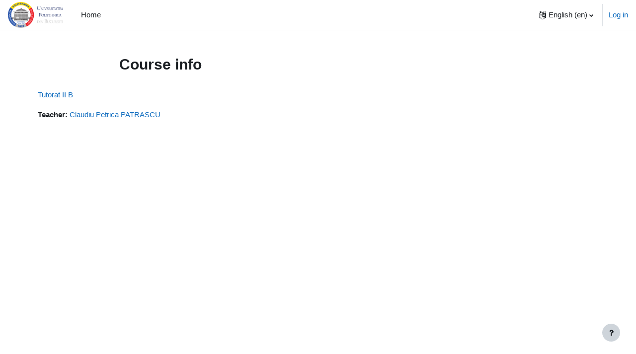

--- FILE ---
content_type: text/html; charset=utf-8
request_url: https://archive.curs.upb.ro/2022/course/info.php?id=10919
body_size: 30113
content:
<!DOCTYPE html>

<html  dir="ltr" lang="en" xml:lang="en">
<head>
    <title>Summary of Tutorat II B | UPB-Elearning</title>
    <link rel="shortcut icon" href="https://archive.curs.upb.ro/2022/pluginfile.php/1/core_admin/favicon/64x64/1740999663/favicon.ico" />
    <meta http-equiv="Content-Type" content="text/html; charset=utf-8" />
<meta name="keywords" content="moodle, Summary of Tutorat II B | UPB-Elearning" />
<link rel="stylesheet" type="text/css" href="https://archive.curs.upb.ro/2022/theme/yui_combo.php?rollup/3.17.2/yui-moodlesimple-min.css" /><script id="firstthemesheet" type="text/css">/** Required in order to fix style inclusion problems in IE with YUI **/</script><link rel="stylesheet" type="text/css" href="https://archive.curs.upb.ro/2022/theme/styles.php/boost/1740999663_1740999727/all" />
<script>
//<![CDATA[
var M = {}; M.yui = {};
M.pageloadstarttime = new Date();
M.cfg = {"wwwroot":"https:\/\/archive.curs.upb.ro\/2022","homeurl":{},"sesskey":"M5bFECHFOR","sessiontimeout":"28800","sessiontimeoutwarning":"1200","themerev":"1740999663","slasharguments":1,"theme":"boost","iconsystemmodule":"core\/icon_system_fontawesome","jsrev":"1740999663","admin":"admin","svgicons":true,"usertimezone":"Europe\/Bucharest","language":"en","courseId":10919,"courseContextId":299106,"contextid":299106,"contextInstanceId":10919,"langrev":1769566563,"templaterev":"1740999663"};var yui1ConfigFn = function(me) {if(/-skin|reset|fonts|grids|base/.test(me.name)){me.type='css';me.path=me.path.replace(/\.js/,'.css');me.path=me.path.replace(/\/yui2-skin/,'/assets/skins/sam/yui2-skin')}};
var yui2ConfigFn = function(me) {var parts=me.name.replace(/^moodle-/,'').split('-'),component=parts.shift(),module=parts[0],min='-min';if(/-(skin|core)$/.test(me.name)){parts.pop();me.type='css';min=''}
if(module){var filename=parts.join('-');me.path=component+'/'+module+'/'+filename+min+'.'+me.type}else{me.path=component+'/'+component+'.'+me.type}};
YUI_config = {"debug":false,"base":"https:\/\/archive.curs.upb.ro\/2022\/lib\/yuilib\/3.17.2\/","comboBase":"https:\/\/archive.curs.upb.ro\/2022\/theme\/yui_combo.php?","combine":true,"filter":null,"insertBefore":"firstthemesheet","groups":{"yui2":{"base":"https:\/\/archive.curs.upb.ro\/2022\/lib\/yuilib\/2in3\/2.9.0\/build\/","comboBase":"https:\/\/archive.curs.upb.ro\/2022\/theme\/yui_combo.php?","combine":true,"ext":false,"root":"2in3\/2.9.0\/build\/","patterns":{"yui2-":{"group":"yui2","configFn":yui1ConfigFn}}},"moodle":{"name":"moodle","base":"https:\/\/archive.curs.upb.ro\/2022\/theme\/yui_combo.php?m\/1740999663\/","combine":true,"comboBase":"https:\/\/archive.curs.upb.ro\/2022\/theme\/yui_combo.php?","ext":false,"root":"m\/1740999663\/","patterns":{"moodle-":{"group":"moodle","configFn":yui2ConfigFn}},"filter":null,"modules":{"moodle-core-dragdrop":{"requires":["base","node","io","dom","dd","event-key","event-focus","moodle-core-notification"]},"moodle-core-handlebars":{"condition":{"trigger":"handlebars","when":"after"}},"moodle-core-event":{"requires":["event-custom"]},"moodle-core-chooserdialogue":{"requires":["base","panel","moodle-core-notification"]},"moodle-core-tooltip":{"requires":["base","node","io-base","moodle-core-notification-dialogue","json-parse","widget-position","widget-position-align","event-outside","cache-base"]},"moodle-core-actionmenu":{"requires":["base","event","node-event-simulate"]},"moodle-core-blocks":{"requires":["base","node","io","dom","dd","dd-scroll","moodle-core-dragdrop","moodle-core-notification"]},"moodle-core-popuphelp":{"requires":["moodle-core-tooltip"]},"moodle-core-notification":{"requires":["moodle-core-notification-dialogue","moodle-core-notification-alert","moodle-core-notification-confirm","moodle-core-notification-exception","moodle-core-notification-ajaxexception"]},"moodle-core-notification-dialogue":{"requires":["base","node","panel","escape","event-key","dd-plugin","moodle-core-widget-focusafterclose","moodle-core-lockscroll"]},"moodle-core-notification-alert":{"requires":["moodle-core-notification-dialogue"]},"moodle-core-notification-confirm":{"requires":["moodle-core-notification-dialogue"]},"moodle-core-notification-exception":{"requires":["moodle-core-notification-dialogue"]},"moodle-core-notification-ajaxexception":{"requires":["moodle-core-notification-dialogue"]},"moodle-core-formchangechecker":{"requires":["base","event-focus","moodle-core-event"]},"moodle-core-languninstallconfirm":{"requires":["base","node","moodle-core-notification-confirm","moodle-core-notification-alert"]},"moodle-core-lockscroll":{"requires":["plugin","base-build"]},"moodle-core-maintenancemodetimer":{"requires":["base","node"]},"moodle-core_availability-form":{"requires":["base","node","event","event-delegate","panel","moodle-core-notification-dialogue","json"]},"moodle-backup-backupselectall":{"requires":["node","event","node-event-simulate","anim"]},"moodle-backup-confirmcancel":{"requires":["node","node-event-simulate","moodle-core-notification-confirm"]},"moodle-course-dragdrop":{"requires":["base","node","io","dom","dd","dd-scroll","moodle-core-dragdrop","moodle-core-notification","moodle-course-coursebase","moodle-course-util"]},"moodle-course-util":{"requires":["node"],"use":["moodle-course-util-base"],"submodules":{"moodle-course-util-base":{},"moodle-course-util-section":{"requires":["node","moodle-course-util-base"]},"moodle-course-util-cm":{"requires":["node","moodle-course-util-base"]}}},"moodle-course-management":{"requires":["base","node","io-base","moodle-core-notification-exception","json-parse","dd-constrain","dd-proxy","dd-drop","dd-delegate","node-event-delegate"]},"moodle-course-categoryexpander":{"requires":["node","event-key"]},"moodle-form-passwordunmask":{"requires":[]},"moodle-form-shortforms":{"requires":["node","base","selector-css3","moodle-core-event"]},"moodle-form-dateselector":{"requires":["base","node","overlay","calendar"]},"moodle-question-chooser":{"requires":["moodle-core-chooserdialogue"]},"moodle-question-preview":{"requires":["base","dom","event-delegate","event-key","core_question_engine"]},"moodle-question-searchform":{"requires":["base","node"]},"moodle-availability_completion-form":{"requires":["base","node","event","moodle-core_availability-form"]},"moodle-availability_date-form":{"requires":["base","node","event","io","moodle-core_availability-form"]},"moodle-availability_grade-form":{"requires":["base","node","event","moodle-core_availability-form"]},"moodle-availability_group-form":{"requires":["base","node","event","moodle-core_availability-form"]},"moodle-availability_grouping-form":{"requires":["base","node","event","moodle-core_availability-form"]},"moodle-availability_ipaddress-form":{"requires":["base","node","event","moodle-core_availability-form"]},"moodle-availability_profile-form":{"requires":["base","node","event","moodle-core_availability-form"]},"moodle-mod_assign-history":{"requires":["node","transition"]},"moodle-mod_attendance-groupfilter":{"requires":["base","node"]},"moodle-mod_quiz-dragdrop":{"requires":["base","node","io","dom","dd","dd-scroll","moodle-core-dragdrop","moodle-core-notification","moodle-mod_quiz-quizbase","moodle-mod_quiz-util-base","moodle-mod_quiz-util-page","moodle-mod_quiz-util-slot","moodle-course-util"]},"moodle-mod_quiz-quizbase":{"requires":["base","node"]},"moodle-mod_quiz-questionchooser":{"requires":["moodle-core-chooserdialogue","moodle-mod_quiz-util","querystring-parse"]},"moodle-mod_quiz-util":{"requires":["node","moodle-core-actionmenu"],"use":["moodle-mod_quiz-util-base"],"submodules":{"moodle-mod_quiz-util-base":{},"moodle-mod_quiz-util-slot":{"requires":["node","moodle-mod_quiz-util-base"]},"moodle-mod_quiz-util-page":{"requires":["node","moodle-mod_quiz-util-base"]}}},"moodle-mod_quiz-modform":{"requires":["base","node","event"]},"moodle-mod_quiz-autosave":{"requires":["base","node","event","event-valuechange","node-event-delegate","io-form"]},"moodle-mod_quiz-toolboxes":{"requires":["base","node","event","event-key","io","moodle-mod_quiz-quizbase","moodle-mod_quiz-util-slot","moodle-core-notification-ajaxexception"]},"moodle-message_airnotifier-toolboxes":{"requires":["base","node","io"]},"moodle-filter_glossary-autolinker":{"requires":["base","node","io-base","json-parse","event-delegate","overlay","moodle-core-event","moodle-core-notification-alert","moodle-core-notification-exception","moodle-core-notification-ajaxexception"]},"moodle-filter_mathjaxloader-loader":{"requires":["moodle-core-event"]},"moodle-editor_atto-rangy":{"requires":[]},"moodle-editor_atto-editor":{"requires":["node","transition","io","overlay","escape","event","event-simulate","event-custom","node-event-html5","node-event-simulate","yui-throttle","moodle-core-notification-dialogue","moodle-core-notification-confirm","moodle-editor_atto-rangy","handlebars","timers","querystring-stringify"]},"moodle-editor_atto-plugin":{"requires":["node","base","escape","event","event-outside","handlebars","event-custom","timers","moodle-editor_atto-menu"]},"moodle-editor_atto-menu":{"requires":["moodle-core-notification-dialogue","node","event","event-custom"]},"moodle-report_eventlist-eventfilter":{"requires":["base","event","node","node-event-delegate","datatable","autocomplete","autocomplete-filters"]},"moodle-report_loglive-fetchlogs":{"requires":["base","event","node","io","node-event-delegate"]},"moodle-gradereport_history-userselector":{"requires":["escape","event-delegate","event-key","handlebars","io-base","json-parse","moodle-core-notification-dialogue"]},"moodle-qbank_editquestion-chooser":{"requires":["moodle-core-chooserdialogue"]},"moodle-tool_capability-search":{"requires":["base","node"]},"moodle-tool_lp-dragdrop-reorder":{"requires":["moodle-core-dragdrop"]},"moodle-tool_monitor-dropdown":{"requires":["base","event","node"]},"moodle-assignfeedback_editpdf-editor":{"requires":["base","event","node","io","graphics","json","event-move","event-resize","transition","querystring-stringify-simple","moodle-core-notification-dialog","moodle-core-notification-alert","moodle-core-notification-warning","moodle-core-notification-exception","moodle-core-notification-ajaxexception"]},"moodle-atto_accessibilitychecker-button":{"requires":["color-base","moodle-editor_atto-plugin"]},"moodle-atto_accessibilityhelper-button":{"requires":["moodle-editor_atto-plugin"]},"moodle-atto_align-button":{"requires":["moodle-editor_atto-plugin"]},"moodle-atto_bold-button":{"requires":["moodle-editor_atto-plugin"]},"moodle-atto_charmap-button":{"requires":["moodle-editor_atto-plugin"]},"moodle-atto_clear-button":{"requires":["moodle-editor_atto-plugin"]},"moodle-atto_collapse-button":{"requires":["moodle-editor_atto-plugin"]},"moodle-atto_emojipicker-button":{"requires":["moodle-editor_atto-plugin"]},"moodle-atto_emoticon-button":{"requires":["moodle-editor_atto-plugin"]},"moodle-atto_equation-button":{"requires":["moodle-editor_atto-plugin","moodle-core-event","io","event-valuechange","tabview","array-extras"]},"moodle-atto_h5p-button":{"requires":["moodle-editor_atto-plugin"]},"moodle-atto_html-beautify":{},"moodle-atto_html-codemirror":{"requires":["moodle-atto_html-codemirror-skin"]},"moodle-atto_html-button":{"requires":["promise","moodle-editor_atto-plugin","moodle-atto_html-beautify","moodle-atto_html-codemirror","event-valuechange"]},"moodle-atto_image-button":{"requires":["moodle-editor_atto-plugin"]},"moodle-atto_indent-button":{"requires":["moodle-editor_atto-plugin"]},"moodle-atto_italic-button":{"requires":["moodle-editor_atto-plugin"]},"moodle-atto_link-button":{"requires":["moodle-editor_atto-plugin"]},"moodle-atto_managefiles-usedfiles":{"requires":["node","escape"]},"moodle-atto_managefiles-button":{"requires":["moodle-editor_atto-plugin"]},"moodle-atto_media-button":{"requires":["moodle-editor_atto-plugin","moodle-form-shortforms"]},"moodle-atto_noautolink-button":{"requires":["moodle-editor_atto-plugin"]},"moodle-atto_orderedlist-button":{"requires":["moodle-editor_atto-plugin"]},"moodle-atto_recordrtc-recording":{"requires":["moodle-atto_recordrtc-button"]},"moodle-atto_recordrtc-button":{"requires":["moodle-editor_atto-plugin","moodle-atto_recordrtc-recording"]},"moodle-atto_rtl-button":{"requires":["moodle-editor_atto-plugin"]},"moodle-atto_strike-button":{"requires":["moodle-editor_atto-plugin"]},"moodle-atto_subscript-button":{"requires":["moodle-editor_atto-plugin"]},"moodle-atto_superscript-button":{"requires":["moodle-editor_atto-plugin"]},"moodle-atto_table-button":{"requires":["moodle-editor_atto-plugin","moodle-editor_atto-menu","event","event-valuechange"]},"moodle-atto_title-button":{"requires":["moodle-editor_atto-plugin"]},"moodle-atto_underline-button":{"requires":["moodle-editor_atto-plugin"]},"moodle-atto_undo-button":{"requires":["moodle-editor_atto-plugin"]},"moodle-atto_unorderedlist-button":{"requires":["moodle-editor_atto-plugin"]}}},"gallery":{"name":"gallery","base":"https:\/\/archive.curs.upb.ro\/2022\/lib\/yuilib\/gallery\/","combine":true,"comboBase":"https:\/\/archive.curs.upb.ro\/2022\/theme\/yui_combo.php?","ext":false,"root":"gallery\/1740999663\/","patterns":{"gallery-":{"group":"gallery"}}}},"modules":{"core_filepicker":{"name":"core_filepicker","fullpath":"https:\/\/archive.curs.upb.ro\/2022\/lib\/javascript.php\/1740999663\/repository\/filepicker.js","requires":["base","node","node-event-simulate","json","async-queue","io-base","io-upload-iframe","io-form","yui2-treeview","panel","cookie","datatable","datatable-sort","resize-plugin","dd-plugin","escape","moodle-core_filepicker","moodle-core-notification-dialogue"]},"core_comment":{"name":"core_comment","fullpath":"https:\/\/archive.curs.upb.ro\/2022\/lib\/javascript.php\/1740999663\/comment\/comment.js","requires":["base","io-base","node","json","yui2-animation","overlay","escape"]},"mathjax":{"name":"mathjax","fullpath":"https:\/\/cdn.jsdelivr.net\/npm\/mathjax@2.7.9\/MathJax.js?delayStartupUntil=configured"}}};
M.yui.loader = {modules: {}};

//]]>
</script>

<meta name="robots" content="noindex" /><meta name="robots" content="noindex" />
    <meta name="viewport" content="width=device-width, initial-scale=1.0">
</head>
<body  id="page-course-info" class="format-weeks  path-course chrome dir-ltr lang-en yui-skin-sam yui3-skin-sam archive-curs-upb-ro--2022 pagelayout-incourse course-10919 context-299106 category-1865 notloggedin uses-drawers">
<div class="toast-wrapper mx-auto py-0 fixed-top" role="status" aria-live="polite"></div>
<div id="page-wrapper" class="d-print-block">

    <div>
    <a class="sr-only sr-only-focusable" href="#maincontent">Skip to main content</a>
</div><script src="https://archive.curs.upb.ro/2022/lib/javascript.php/1740999663/lib/polyfills/polyfill.js"></script>
<script src="https://archive.curs.upb.ro/2022/theme/yui_combo.php?rollup/3.17.2/yui-moodlesimple-min.js"></script><script src="https://archive.curs.upb.ro/2022/lib/javascript.php/1740999663/lib/javascript-static.js"></script>
<script>
//<![CDATA[
document.body.className += ' jsenabled';
//]]>
</script>



    <nav class="navbar fixed-top navbar-light bg-white navbar-expand" aria-label="Site navigation">
    
        <button class="navbar-toggler aabtn d-block d-md-none px-1 my-1 border-0" data-toggler="drawers" data-action="toggle" data-target="theme_boost-drawers-primary">
            <span class="navbar-toggler-icon"></span>
            <span class="sr-only">Side panel</span>
        </button>
    
        <a href="https://archive.curs.upb.ro/2022/" class="navbar-brand d-none d-md-flex align-items-center m-0 mr-4 p-0 aabtn">
    
                <img src="https://archive.curs.upb.ro/2022/pluginfile.php/1/core_admin/logocompact/300x300/1740999663/UPB-Logo-with-text-small.png" class="logo mr-1" alt="UPB-Elearning">
        </a>
            <div class="primary-navigation">
                <nav class="moremenu navigation">
                    <ul id="moremenu-697aca4e7b129-navbar-nav" role="menubar" class="nav more-nav navbar-nav">
                                <li data-key="home" class="nav-item" role="none" data-forceintomoremenu="false">
                                            <a role="menuitem" class="nav-link  "
                                                href="https://archive.curs.upb.ro/2022/"
                                                
                                                
                                                tabindex="-1"
                                            >
                                                Home
                                            </a>
                                </li>
                        <li role="none" class="nav-item dropdown dropdownmoremenu d-none" data-region="morebutton">
                            <a class="dropdown-toggle nav-link " href="#" id="moremenu-dropdown-697aca4e7b129" role="menuitem" data-toggle="dropdown" aria-haspopup="true" aria-expanded="false" tabindex="-1">
                                More
                            </a>
                            <ul class="dropdown-menu dropdown-menu-left" data-region="moredropdown" aria-labelledby="moremenu-dropdown-697aca4e7b129" role="menu">
                            </ul>
                        </li>
                    </ul>
                </nav>
            </div>
    
        <ul class="navbar-nav d-none d-md-flex my-1 px-1">
            <!-- page_heading_menu -->
            
        </ul>
    
        <div id="usernavigation" class="navbar-nav ml-auto">
                <div class="langmenu">
                    <div class="dropdown show">
                        <a href="#" role="button" id="lang-menu-toggle" data-toggle="dropdown" aria-label="Language" aria-haspopup="true" aria-controls="lang-action-menu" class="btn dropdown-toggle">
                            <i class="icon fa fa-language fa-fw mr-1" aria-hidden="true"></i>
                            <span class="langbutton">
                                English ‎(en)‎
                            </span>
                            <b class="caret"></b>
                        </a>
                        <div role="menu" aria-labelledby="lang-menu-toggle" id="lang-action-menu" class="dropdown-menu dropdown-menu-right">
                                    <a href="https://archive.curs.upb.ro/2022/course/info.php?id=10919&amp;lang=de" class="dropdown-item pl-5" role="menuitem" 
                                            lang="de" >
                                        Deutsch ‎(de)‎
                                    </a>
                                    <a href="#" class="dropdown-item pl-5" role="menuitem" aria-current="true"
                                            >
                                        English ‎(en)‎
                                    </a>
                                    <a href="https://archive.curs.upb.ro/2022/course/info.php?id=10919&amp;lang=fr" class="dropdown-item pl-5" role="menuitem" 
                                            lang="fr" >
                                        Français ‎(fr)‎
                                    </a>
                                    <a href="https://archive.curs.upb.ro/2022/course/info.php?id=10919&amp;lang=ro" class="dropdown-item pl-5" role="menuitem" 
                                            lang="ro" >
                                        Română ‎(ro)‎
                                    </a>
                        </div>
                    </div>
                </div>
                <div class="divider border-left h-75 align-self-center mx-1"></div>
            
            <div class="d-flex align-items-stretch usermenu-container" data-region="usermenu">
                    <div class="usermenu">
                            <span class="login pl-2">
                                    <a href="https://archive.curs.upb.ro/2022/login/index.php">Log in</a>
                            </span>
                    </div>
            </div>
            
        </div>
    </nav>
    

<div  class="drawer drawer-left drawer-primary d-print-none not-initialized" data-region="fixed-drawer" id="theme_boost-drawers-primary" data-preference="" data-state="show-drawer-primary" data-forceopen="0" data-close-on-resize="1">
    <div class="drawerheader">
        <button
            class="btn drawertoggle icon-no-margin hidden"
            data-toggler="drawers"
            data-action="closedrawer"
            data-target="theme_boost-drawers-primary"
            data-toggle="tooltip"
            data-placement="right"
            title="Close drawer"
        >
            <i class="icon fa fa-times fa-fw " aria-hidden="true"  ></i>
        </button>
    </div>
    <div class="drawercontent drag-container" data-usertour="scroller">
                <div class="list-group">
                <a href="https://archive.curs.upb.ro/2022/" class="list-group-item list-group-item-action  " >
                    Home
                </a>
        </div>

    </div>
</div>
    <div id="page" data-region="mainpage" data-usertour="scroller" class="drawers   drag-container">
        <div id="topofscroll" class="main-inner">
            <div class="drawer-toggles d-flex">
            </div>
            <header id="page-header" class="header-maxwidth d-print-none">
    <div class="w-100">
        <div class="d-flex flex-wrap">
            <div id="page-navbar">
                <nav aria-label="Navigation bar">
    <ol class="breadcrumb"></ol>
</nav>
            </div>
            <div class="ml-auto d-flex">
                
            </div>
            <div id="course-header">
                
            </div>
        </div>
        <div class="d-flex align-items-center">
                    <div class="mr-auto">
                        <div class="page-context-header"><div class="page-header-headings"><h1 class="h2">Course info</h1></div></div>
                    </div>
            <div class="header-actions-container ml-auto" data-region="header-actions-container">
            </div>
        </div>
    </div>
</header>
            <div id="page-content" class="pb-3 d-print-block">
                <div id="region-main-box">
                    <section id="region-main" aria-label="Content">

                        <span class="notifications" id="user-notifications"></span>
                        <div role="main"><span id="maincontent"></span><div class="box py-3 generalbox info"><div class="coursebox clearfix" data-courseid="10919" data-type="1"><div class="info"><h3 class="coursename"><a class="aalink" href="https://archive.curs.upb.ro/2022/course/view.php?id=10919">Tutorat II B</a></h3><div class="moreinfo"></div></div><div class="content"><div class="d-flex"><div class="flex-grow-1"><ul class="teachers"><li><span class="font-weight-bold">Teacher: </span><a href="https://archive.curs.upb.ro/2022/user/view.php?id=36213&amp;course=1">Claudiu Petrica PATRASCU</a></li></ul></div></div></div></div></div><br /></div>
                        
                        

                    </section>
                </div>
            </div>
        </div>
        
        <footer id="page-footer" class="footer-popover bg-white">
            <div data-region="footer-container-popover">
                <button class="btn btn-icon bg-secondary icon-no-margin btn-footer-popover" data-action="footer-popover" aria-label="Show footer">
                    <i class="icon fa fa-question fa-fw " aria-hidden="true"  ></i>
                </button>
            </div>
            <div class="footer-content-popover container" data-region="footer-content-popover">
                <div class="footer-section p-3 border-bottom">
                    <div class="logininfo">
                        <div class="logininfo">You are not logged in. (<a href="https://archive.curs.upb.ro/2022/login/index.php">Log in</a>)</div>
                    </div>
                    <div class="tool_usertours-resettourcontainer">
                    </div>
        
                    <div class="tool_dataprivacy"><a href="https://archive.curs.upb.ro/2022/admin/tool/dataprivacy/summary.php">Data retention summary</a></div><a class="mobilelink" href="https://download.moodle.org/mobile?version=2022112816.03&amp;lang=en&amp;iosappid=633359593&amp;androidappid=com.moodle.moodlemobile">Get the mobile app</a>
                    
<p>Acest site este hostat pe platforma hardware achiziționată din proiectul 
nr. 154/323 cod SMIS - 4428, "Platforma de e-learning si curricula 
e-content pentru invatamantul superior tehnic". Pentru mai multe detalii
 vezi <a href="https://cluster.grid.pub.ro/index.php/cursuri-upb-despre-proiect" _mce_href="https://cluster.grid.pub.ro/index.php/cursuri-upb-despre-proiect">http://www.curs.pub.ro</a>.</p><script>
//<![CDATA[
var require = {
    baseUrl : 'https://archive.curs.upb.ro/2022/lib/requirejs.php/1740999663/',
    // We only support AMD modules with an explicit define() statement.
    enforceDefine: true,
    skipDataMain: true,
    waitSeconds : 0,

    paths: {
        jquery: 'https://archive.curs.upb.ro/2022/lib/javascript.php/1740999663/lib/jquery/jquery-3.6.1.min',
        jqueryui: 'https://archive.curs.upb.ro/2022/lib/javascript.php/1740999663/lib/jquery/ui-1.13.2/jquery-ui.min',
        jqueryprivate: 'https://archive.curs.upb.ro/2022/lib/javascript.php/1740999663/lib/requirejs/jquery-private'
    },

    // Custom jquery config map.
    map: {
      // '*' means all modules will get 'jqueryprivate'
      // for their 'jquery' dependency.
      '*': { jquery: 'jqueryprivate' },
      // Stub module for 'process'. This is a workaround for a bug in MathJax (see MDL-60458).
      '*': { process: 'core/first' },

      // 'jquery-private' wants the real jQuery module
      // though. If this line was not here, there would
      // be an unresolvable cyclic dependency.
      jqueryprivate: { jquery: 'jquery' }
    }
};

//]]>
</script>
<script src="https://archive.curs.upb.ro/2022/lib/javascript.php/1740999663/lib/requirejs/require.min.js"></script>
<script>
//<![CDATA[
M.util.js_pending("core/first");
require(['core/first'], function() {
require(['core/prefetch'])
;
require(["media_videojs/loader"], function(loader) {
    loader.setUp('en');
});;

    require(['core/moremenu'], function(moremenu) {
        moremenu(document.querySelector('#moremenu-697aca4e7b129-navbar-nav'));
    });
;

    require(['core/usermenu'], function(UserMenu) {
        UserMenu.init();
    });
;

M.util.js_pending('theme_boost/drawers:load');
require(['theme_boost/drawers'], function() {
    M.util.js_complete('theme_boost/drawers:load');
});
;

require(['theme_boost/footer-popover'], function(FooterPopover) {
    FooterPopover.init();
});
;

M.util.js_pending('theme_boost/loader');
require(['theme_boost/loader', 'theme_boost/drawer'], function(Loader, Drawer) {
    Drawer.init();
    M.util.js_complete('theme_boost/loader');
});
;
M.util.js_pending('core/notification'); require(['core/notification'], function(amd) {amd.init(299106, []); M.util.js_complete('core/notification');});;
M.util.js_pending('core/log'); require(['core/log'], function(amd) {amd.setConfig({"level":"warn"}); M.util.js_complete('core/log');});;
M.util.js_pending('core/page_global'); require(['core/page_global'], function(amd) {amd.init(); M.util.js_complete('core/page_global');});;
M.util.js_pending('core/utility'); require(['core/utility'], function(amd) {M.util.js_complete('core/utility');});;
M.util.js_pending('core/storage_validation'); require(['core/storage_validation'], function(amd) {amd.init(null); M.util.js_complete('core/storage_validation');});
    M.util.js_complete("core/first");
});
//]]>
</script>
<script>
//<![CDATA[
M.str = {"moodle":{"lastmodified":"Last modified","name":"Name","error":"Error","info":"Information","yes":"Yes","no":"No","cancel":"Cancel","confirm":"Confirm","areyousure":"Are you sure?","closebuttontitle":"Close","unknownerror":"Unknown error","file":"File","url":"URL","collapseall":"Collapse all","expandall":"Expand all"},"repository":{"type":"Type","size":"Size","invalidjson":"Invalid JSON string","nofilesattached":"No files attached","filepicker":"File picker","logout":"Logout","nofilesavailable":"No files available","norepositoriesavailable":"Sorry, none of your current repositories can return files in the required format.","fileexistsdialogheader":"File exists","fileexistsdialog_editor":"A file with that name has already been attached to the text you are editing.","fileexistsdialog_filemanager":"A file with that name has already been attached","renameto":"Rename to \"{$a}\"","referencesexist":"There are {$a} links to this file","select":"Select"},"admin":{"confirmdeletecomments":"You are about to delete comments, are you sure?","confirmation":"Confirmation"},"debug":{"debuginfo":"Debug info","line":"Line","stacktrace":"Stack trace"},"langconfig":{"labelsep":": "}};
//]]>
</script>
<script>
//<![CDATA[
(function() {Y.use("moodle-filter_mathjaxloader-loader",function() {M.filter_mathjaxloader.configure({"mathjaxconfig":"\nMathJax.Hub.Config({\n    config: [\"Accessible.js\", \"Safe.js\"],\n    errorSettings: { message: [\"!\"] },\n    skipStartupTypeset: true,\n    messageStyle: \"none\"\n});\n","lang":"en"});
});
M.util.help_popups.setup(Y);
 M.util.js_pending('random697aca4e7b8422'); Y.on('domready', function() { M.util.js_complete("init");  M.util.js_complete('random697aca4e7b8422'); });
})();
//]]>
</script>

                </div>
                <div class="footer-section p-3">
                    <div>Powered by <a href="https://moodle.com">Moodle</a></div>
                </div>
            </div>
        
            <div class="footer-content-debugging footer-dark bg-dark text-light">
                <div class="container-fluid footer-dark-inner">
                    
                </div>
            </div>
        </footer>
    </div>
    
</div>

</body>
</html>